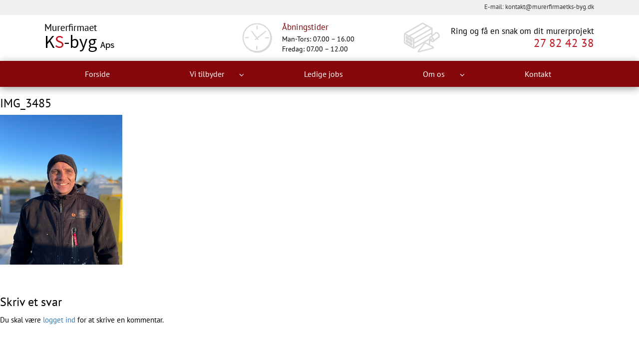

--- FILE ---
content_type: text/css
request_url: https://www.murerfirmaetks-byg.dk/wp-content/themes/ks/css/style.css
body_size: 6188
content:
@font-face {
  font-family: "PT Sans";
  font-style: normal;
  font-weight: 400;
  src: local("PT Sans"), local("PTSans-Regular"),
    url(https://fonts.gstatic.com/s/ptsans/v8/JX7MlXqjSJNjQvI4heMMGvY6323mHUZFJMgTvxaG2iE.woff2)
      format("woff2");
  unicode-range: U+0460-052F, U+20B4, U+2DE0-2DFF, U+A640-A69F;
}
@font-face {
  font-family: "PT Sans";
  font-style: normal;
  font-weight: 400;
  src: local("PT Sans"), local("PTSans-Regular"),
    url(https://fonts.gstatic.com/s/ptsans/v8/vtwNVMP8y9C17vLvIBNZI_Y6323mHUZFJMgTvxaG2iE.woff2)
      format("woff2");
  unicode-range: U+0400-045F, U+0490-0491, U+04B0-04B1, U+2116;
}
@font-face {
  font-family: "PT Sans";
  font-style: normal;
  font-weight: 400;
  src: local("PT Sans"), local("PTSans-Regular"),
    url(https://fonts.gstatic.com/s/ptsans/v8/9kaD4V2pNPMMeUVBHayd7vY6323mHUZFJMgTvxaG2iE.woff2)
      format("woff2");
  unicode-range: U+0100-024F, U+1E00-1EFF, U+20A0-20AB, U+20AD-20CF, U+2C60-2C7F,
    U+A720-A7FF;
}
@font-face {
  font-family: "PT Sans";
  font-style: normal;
  font-weight: 400;
  src: local("PT Sans"), local("PTSans-Regular"),
    url(https://fonts.gstatic.com/s/ptsans/v8/ATKpv8nLYAKUYexo8iqqrg.woff2)
      format("woff2");
  unicode-range: U+0000-00FF, U+0131, U+0152-0153, U+02C6, U+02DA, U+02DC,
    U+2000-206F, U+2074, U+20AC, U+2212, U+2215, U+E0FF, U+EFFD, U+F000;
}
@font-face {
  font-family: "PT Sans";
  font-style: normal;
  font-weight: 700;
  src: local("PT Sans Bold"), local("PTSans-Bold"),
    url(https://fonts.gstatic.com/s/ptsans/v8/kTYfCWJhlldPf5LnG4ZnHCEAvth_LlrfE80CYdSH47w.woff2)
      format("woff2");
  unicode-range: U+0460-052F, U+20B4, U+2DE0-2DFF, U+A640-A69F;
}
@font-face {
  font-family: "PT Sans";
  font-style: normal;
  font-weight: 700;
  src: local("PT Sans Bold"), local("PTSans-Bold"),
    url(https://fonts.gstatic.com/s/ptsans/v8/g46X4VH_KHOWAAa-HpnGPiEAvth_LlrfE80CYdSH47w.woff2)
      format("woff2");
  unicode-range: U+0400-045F, U+0490-0491, U+04B0-04B1, U+2116;
}
@font-face {
  font-family: "PT Sans";
  font-style: normal;
  font-weight: 700;
  src: local("PT Sans Bold"), local("PTSans-Bold"),
    url(https://fonts.gstatic.com/s/ptsans/v8/hpORcvLZtemlH8gI-1S-7iEAvth_LlrfE80CYdSH47w.woff2)
      format("woff2");
  unicode-range: U+0100-024F, U+1E00-1EFF, U+20A0-20AB, U+20AD-20CF, U+2C60-2C7F,
    U+A720-A7FF;
}
@font-face {
  font-family: "PT Sans";
  font-style: normal;
  font-weight: 700;
  src: local("PT Sans Bold"), local("PTSans-Bold"),
    url(https://fonts.gstatic.com/s/ptsans/v8/0XxGQsSc1g4rdRdjJKZrNPk_vArhqVIZ0nv9q090hN8.woff2)
      format("woff2");
  unicode-range: U+0000-00FF, U+0131, U+0152-0153, U+02C6, U+02DA, U+02DC,
    U+2000-206F, U+2074, U+20AC, U+2212, U+2215, U+E0FF, U+EFFD, U+F000;
}
@font-face {
  font-family: "PT Sans";
  font-style: italic;
  font-weight: 400;
  src: local("PT Sans Italic"), local("PTSans-Italic"),
    url(https://fonts.gstatic.com/s/ptsans/v8/GpWpM_6S4VQLPNAQ3iWvVRJtnKITppOI_IvcXXDNrsc.woff2)
      format("woff2");
  unicode-range: U+0460-052F, U+20B4, U+2DE0-2DFF, U+A640-A69F;
}
@font-face {
  font-family: "PT Sans";
  font-style: italic;
  font-weight: 400;
  src: local("PT Sans Italic"), local("PTSans-Italic"),
    url(https://fonts.gstatic.com/s/ptsans/v8/7dSh6BcuqDLzS2qAASIeuhJtnKITppOI_IvcXXDNrsc.woff2)
      format("woff2");
  unicode-range: U+0400-045F, U+0490-0491, U+04B0-04B1, U+2116;
}
@font-face {
  font-family: "PT Sans";
  font-style: italic;
  font-weight: 400;
  src: local("PT Sans Italic"), local("PTSans-Italic"),
    url(https://fonts.gstatic.com/s/ptsans/v8/DVKQJxMmC9WF_oplMzlQqRJtnKITppOI_IvcXXDNrsc.woff2)
      format("woff2");
  unicode-range: U+0100-024F, U+1E00-1EFF, U+20A0-20AB, U+20AD-20CF, U+2C60-2C7F,
    U+A720-A7FF;
}
@font-face {
  font-family: "PT Sans";
  font-style: italic;
  font-weight: 400;
  src: local("PT Sans Italic"), local("PTSans-Italic"),
    url(https://fonts.gstatic.com/s/ptsans/v8/PIPMHY90P7jtyjpXuZ2cLFtXRa8TVwTICgirnJhmVJw.woff2)
      format("woff2");
  unicode-range: U+0000-00FF, U+0131, U+0152-0153, U+02C6, U+02DA, U+02DC,
    U+2000-206F, U+2074, U+20AC, U+2212, U+2215, U+E0FF, U+EFFD, U+F000;
}
body {
  color: #000000;
  font-family: "PT Sans", sans-serif;
  font-size: 16px;
}
p {
  color: #000000;
  font-size: 15px;
  line-height: 25px;
}
h2 {
  color: #be1622;
  font-size: 24px;
}
header {
  padding-top: 0;
}
.top-header {
  height: 92px;
}
.logo {
  margin: 14px 0;
  display: block;
}
.logo:after {
  clear: both;
  content: "";
  display: table;
}
.logo img {
  display: block;
  height: auto;
  max-width: 100%;
  width: auto;
}
.header-right {
  text-align: right;
  margin: 15px 0 0;
}
.header-right:after {
  clear: both;
  content: "";
  display: table;
}
.header-right p {
  font-size: 17px;
  line-height: 24px;
  margin: 5px 0 0;
  float: right;
}
.header-right p a {
  color: #be1622;
  display: block;
  font-size: 23px;
  text-decoration: none;
}
.navbar.navbar-inverse {
  background: #85070a;
  border: none;
  border-radius: 0;
  margin: 0;
  box-shadow: 0px 3px 15px rgba(0, 0, 0, 0.4);
  z-index: 10;
}
.navbar-inverse .nav li a {
  color: #ffffff;
  line-height: 1;
  padding: 18px 80px;
}
.navbar-inverse .nav li:last-child a {
  /* padding-right: 81px;*/
}
.navbar-inverse .nav li.current-menu-item,
.navbar-inverse .nav > li:hover > a {
  background: #333333;
}
.slider .slider-wrap {
  /* box-shadow: 6px 6px 15px rgba(0, 0, 0, 0.29); */
  text-align: center;
}
.slider-wrap .img-responsive {
  display: inline-block;
}
body.home #content {
  padding: 0 0 50px;
}
#content {
  padding: 0 0 30px;
}
#content .primary {
  margin: 15px 0 0;
  padding: 1px 0 0;
}
#content .primary h1 {
  font-size: 22px;
  display: inline-block;
  margin: 15px 0px 17px;
  width: 100%;
}
#content .primary p {
  margin: 5px 0 10px;
  display: inline-block;
  width: 100%;
}
#content .primary h2 {
  margin: 15px 0px 5px;
  display: inline-block;
  width: 100%;
}
.page-inner .entry-content ul {
  margin: 5px 0 10px;
  padding: 0;
}
.page-inner .entry-content ul li {
  list-style: none;
  margin: 0 0 5px;
  padding: 0 0 0 15px;
  font-size: 15px;
  position: relative;
  line-height: 25px;
}
.page-inner .entry-content ul li:before {
  background: #000000;
  content: "";
  position: absolute;
  left: 0;
  top: 8px;
  height: 4px;
  width: 4px;
  border-radius: 50%;
}
#content .primary ul {
  margin: 15px 0 15px;
  padding: 0;
}
#content .primary ul li {
  list-style: none;
  margin: 0 0 5px;
  padding: 0 0 0 15px;
  font-size: 15px;
  position: relative;
  line-height: 25px;
}
#content .primary ul li:before {
  background: #000000;
  content: "";
  position: absolute;
  left: 0;
  top: 8px;
  height: 4px;
  width: 4px;
  border-radius: 50%;
}
.call-now-btn {
  background: #333333;
  color: #ffffff;
  font-size: 20px;
  text-decoration: none;
  margin: 10px 0 0;
  padding: 8px 14px 8px;
  border-radius: 7px;
  line-height: 1;
  display: inline-block;
}
.call-now-btn:hover {
  text-decoration: none;
  color: #ffffff;
  background: #be1622;
}
.call-now-btn span {
  font-size: 17px;
  margin: 4px 25px 0 0;
  vertical-align: top;
  display: inline-block;
}
.sidebar {
  margin: 15px 0 0;
  padding: 1px 0 0;
}
.sidebar .widget .contact-form {
  padding: 1px 0 0;
}
.sidebar h2 {
  font-size: 24px;
  margin: 0 0 10px;
}
.sidebar .contact-form p {
  margin: 15px 0 10px;
  display: inline-block;
  width: 100%;
  padding: 0;
}
.sidebar form {
  margin: 15px 0 0;
}
.sidebar .form-control {
  color: #999999;
  font-size: 13px;
  background: #e6e6e6;
  border: 1px solid #808080;
  border-radius: 0;
  box-shadow: none;
}
.sidebar .form-control::-webkit-input-placeholder {
  color: #999999;
  opacity: 1;
}
.sidebar .form-control::-moz-placeholder {
  color: #999999;
  opacity: 1;
}
.sidebar .form-control:focus {
  border: 1px solid #be1622;
}
input.form-control {
  height: 29px;
}
textarea.form-control {
  height: 99px;
}
.sidebar .control-label {
  color: #000000;
  font-size: 15px;
  font-weight: normal;
}
.sidebar .send-btn {
  color: #ffffff;
  font-size: 15px;
  background: #be1622;
  border-radius: 6px;
  height: 28px;
  width: 114px;
  border: none;
  text-transform: capitalize;
}
.sidebar .send-btn:hover {
  background: #333333;
}
.sidebar p.partner {
  font-size: 18px;
  padding-top: 57px;
  padding-left: 21px;
}
.partner-box {
  margin-top: 10px;
}
.partner-box:after {
  clear: both;
  content: "";
  display: table;
}
.partner-box p {
  font-size: 17px;
  padding-left: 0px;
  padding-top: 38px;
  width: 52%;
  line-height: 22px;
  float: left;
}
.site-footer {
  background: #333333;
  border-top: 4px solid #be1622;
  padding: 10px 0;
}
.site-footer .widget {
  margin-bottom: 30px;
}
.site-footer .widget .widget-title {
  color: #ffffff;
  font-size: 22px;
  font-weight: normal;
}
.site-footer .widget .textwidget p {
  color: #ffffff;
  font-size: 15px;
  line-height: 25px;
  margin: 0px 0 0;
}

.site-footer .widget .textwidget p.mail,
.site-footer .widget .textwidget p.telefon {
  margin-top: 10px;
}
.site-footer .widget .textwidget p.telefon {
  line-height: 30px;
}

.site-footer .widget .textwidget p a {
  color: #ffffff;
  text-decoration: none;
}
.site-footer .widget .textwidget p a:hover {
  color: #be1622;
}
.site-footer .widget .textwidget p.telefon a {
  font-size: 36px;
}
.site-footer .footer-map {
  /* margin: 25px 0 0; */
}

.footer-bottom {
  background: #1a1a1a;
}
.footer-bottom p {
  color: #ffffff;
  font-size: 13px;
  line-height: 1;
  margin: 0;
  padding: 15px 0;
  text-align: right;
}
.footer-bottom p a {
  color: #ffffff;
}
.footer-bottom p a:hover {
  color: #be1622;
}
.talk-icon {
  float: left;
  margin-left: 60px;
}
.partner-icon {
  width: 47%;
  float: right;
}
.contact-area {
  margin-top: 10px;
}
.contact-address h3 {
  font-size: 22px;
  color: #000000;
  font-weight: 400;
  margin: 20px 0;
}
.contact-address p {
  font-size: 15px;
  line-height: 26px;
  padding-bottom: 30px;
}
.contact-address p a {
  color: #be1622;
}
.tel-no {
  color: #be1622;
  font-size: 25px;
}
.txt-field {
  background: #e6e6e6;
  border: 1px solid #808080;
  height: 27px;
  color: #999999;
  font-size: 13px;
  border-radius: 0px;
  margin-bottom: 8px;
}
.contact-form h3 {
  font-size: 18px;
  color: #be1622;
  margin: 20px 0 15px;
  font-weight: 400;
}
.contact-form p {
  font-size: 15px;
  margin: 0 0 15px;
}
.contact-form label {
  color: #be1622;
  font-size: 15px;
  font-weight: 400;
  padding-bottom: 4px;
}
.txt-area {
  background: #e6e6e6;
  border: 1px solid #808080;
  height: 97px;
  color: #999999;
  font-size: 13px;
  border-radius: 0px;
  margin-bottom: 12px;
}
.btn-send {
  background: #be1622;
  text-align: center;
  font-size: 17px;
  border-radius: 12px;
  color: #ffffff;
  line-height: 20px;
  padding: 4px 35px;
  font-weight: 400;
}
.btn-send:hover,
.btn-send:focus {
  color: #ffffff;
}
.inner-pages {
  margin-top: 17px;
  padding-bottom: 67px;
}
.page-inner .entry-header {
  margin: 5px 0 10px 0px;
  padding: 1px 0 0;
}
.page-inner h3 {
  font-size: 22px;
  color: #000000;
  font-weight: 400;
  padding-bottom: 0;
}
.page-inner p {
  font-size: 15px;
  padding-bottom: 20px;
}
.page-template-page-gallery .side-bar {
  margin-top: 10px;
}
.side-bar {
  margin-top: 67px;
  float: right;
}
.about-img {
}
.about-img figcaption {
  font-size: 15px;
  padding-top: 16px;
  text-align: right;
}
.about-img img {
  width: 100%;
  border: 1px solid #be1623;
  box-shadow: 6px 6px 20px rgba(0, 0, 0, 0.35);
  height: auto;
}
.btn-call {
  font-size: 17px;
  margin-top: 40px;
  border-radius: 10px;
  background: #333333;
  color: #ffffff;
  padding: 2px 20px;
  float: right;
  transition: 1s ease;
  text-decoration: none;
}
.btn-call span:last-child {
  font-size: 25px;
  padding-left: 20px;
}
.btn-call span:first-child {
  top: -3px;
  position: relative;
}
.btn-call:hover,
.btn-call:focus {
  color: #ffffff;
  background: #84070a;
  text-decoration: none;
}
.example {
  margin: 0px;
  padding: 0px;
}
.example h4 {
  font-size: 19px;
  color: #be1622;
  font-variant: 400;
  margin-bottom: 10px;
}
.example li {
  font-size: 15px;
  line-height: 26px;
  margin-left: 15px;
}
.reference {
  margin-top: 17px;
  padding-bottom: 50px;
}
.reference h3 {
  font-size: 22px;
  margin: 20px 0 35px;
}
.reference-inner {
  padding: 18px 0px;
  border-bottom: 1px solid #cecece;
}
h3 + .reference-inner {
  border-top: 1px solid #cecece;
}
.reference-lft h4 {
  font-size: 19px;
  color: #be1622;
  font-weight: 400;
  padding-top: 10px;
}
.reference-lft p {
  font-size: 15px;
  margin-bottom: 7px;
}
.reference-rgt {
  text-align: right;
}
.reference-rgt a {
  display: block;
  text-align: right;
}
.reference-rgt a img {
  display: inline;
}
div.pp_default .pp_top,
div.pp_default .pp_top .pp_middle,
div.pp_default .pp_top .pp_left,
div.pp_default .pp_top .pp_right,
div.pp_default .pp_bottom,
div.pp_default .pp_bottom .pp_left,
div.pp_default .pp_bottom .pp_middle,
div.pp_default .pp_bottom .pp_right {
  height: 13px;
}
div.pp_default .pp_top .pp_left {
  background: url(../images/prettyPhoto/default/sprite.png) -78px -93px
    no-repeat;
}
div.pp_default .pp_top .pp_middle {
  background: url(../images/prettyPhoto/default/sprite_x.png) top left repeat-x;
}
div.pp_default .pp_top .pp_right {
  background: url(../images/prettyPhoto/default/sprite.png) -112px -93px
    no-repeat;
}
div.pp_default .pp_content .ppt {
  color: #f8f8f8;
}
div.pp_default .pp_content_container .pp_left {
  background: url(../images/prettyPhoto/default/sprite_y.png) -7px 0 repeat-y;
  padding-left: 13px;
}
div.pp_default .pp_content_container .pp_right {
  background: url(../images/prettyPhoto/default/sprite_y.png) top right repeat-y;
  padding-right: 13px;
}
div.pp_default .pp_next:hover {
  background: url(../images/prettyPhoto/default/sprite_next.png) center right
    no-repeat;
  cursor: pointer;
}
div.pp_default .pp_previous:hover {
  background: url(../images/prettyPhoto/default/sprite_prev.png) center left
    no-repeat;
  cursor: pointer;
}
div.pp_default .pp_expand {
  background: url(../images/prettyPhoto/default/sprite.png) 0 -29px no-repeat;
  cursor: pointer;
  width: 28px;
  height: 28px;
}
div.pp_default .pp_expand:hover {
  background: url(../images/prettyPhoto/default/sprite.png) 0 -56px no-repeat;
  cursor: pointer;
}
div.pp_default .pp_contract {
  background: url(../images/prettyPhoto/default/sprite.png) 0 -84px no-repeat;
  cursor: pointer;
  width: 28px;
  height: 28px;
}
div.pp_default .pp_contract:hover {
  background: url(../images/prettyPhoto/default/sprite.png) 0 -113px no-repeat;
  cursor: pointer;
}
div.pp_default .pp_close {
  width: 30px;
  height: 30px;
  background: url(../images/prettyPhoto/default/sprite.png) 2px 1px no-repeat;
  cursor: pointer;
}
div.pp_default .pp_gallery ul li a {
  background: url(../images/prettyPhoto/default/default_thumb.png) center center
    #f8f8f8;
  border: 1px solid #aaa;
}
div.pp_default .pp_social {
  margin-top: 7px;
}
div.pp_default .pp_gallery a.pp_arrow_previous,
div.pp_default .pp_gallery a.pp_arrow_next {
  position: static;
  left: auto;
}
div.pp_default .pp_nav .pp_play,
div.pp_default .pp_nav .pp_pause {
  background: url(../images/prettyPhoto/default/sprite.png) -51px 1px no-repeat;
  height: 30px;
  width: 30px;
}
div.pp_default .pp_nav .pp_pause {
  background-position: -51px -29px;
}
div.pp_default a.pp_arrow_previous,
div.pp_default a.pp_arrow_next {
  background: url(../images/prettyPhoto/default/sprite.png) -31px -3px no-repeat;
  height: 20px;
  width: 20px;
  margin: 4px 0 0;
}
div.pp_default a.pp_arrow_next {
  left: 52px;
  background-position: -82px -3px;
}
div.pp_default .pp_content_container .pp_details {
  margin-top: 5px;
}
div.pp_default .pp_nav {
  clear: none;
  height: 30px;
  width: 110px;
  position: relative;
}
div.pp_default .pp_nav .currentTextHolder {
  font-family: Georgia;
  font-style: italic;
  color: #999;
  font-size: 11px;
  left: 75px;
  line-height: 25px;
  position: absolute;
  top: 2px;
  margin: 0;
  padding: 0 0 0 10px;
}
div.pp_default .pp_close:hover,
div.pp_default .pp_nav .pp_play:hover,
div.pp_default .pp_nav .pp_pause:hover,
div.pp_default .pp_arrow_next:hover,
div.pp_default .pp_arrow_previous:hover {
  opacity: 0.7;
}
div.pp_default .pp_description {
  font-size: 11px;
  font-weight: 700;
  line-height: 14px;
  margin: 5px 50px 5px 0;
}
div.pp_default .pp_bottom .pp_left {
  background: url(../images/prettyPhoto/default/sprite.png) -78px -127px
    no-repeat;
}
div.pp_default .pp_bottom .pp_middle {
  background: url(../images/prettyPhoto/default/sprite_x.png) bottom left
    repeat-x;
}
div.pp_default .pp_bottom .pp_right {
  background: url(../images/prettyPhoto/default/sprite.png) -112px -127px
    no-repeat;
}
div.pp_default .pp_loaderIcon {
  background: url(../images/prettyPhoto/default/loader.gif) center center
    no-repeat;
}
div.light_rounded .pp_top .pp_left {
  background: url(../images/prettyPhoto/light_rounded/sprite.png) -88px -53px
    no-repeat;
}
div.light_rounded .pp_top .pp_right {
  background: url(../images/prettyPhoto/light_rounded/sprite.png) -110px -53px
    no-repeat;
}
div.light_rounded .pp_next:hover {
  background: url(../images/prettyPhoto/light_rounded/btnNext.png) center right
    no-repeat;
  cursor: pointer;
}
div.light_rounded .pp_previous:hover {
  background: url(../images/prettyPhoto/light_rounded/btnPrevious.png) center
    left no-repeat;
  cursor: pointer;
}
div.light_rounded .pp_expand {
  background: url(../images/prettyPhoto/light_rounded/sprite.png) -31px -26px
    no-repeat;
  cursor: pointer;
}
div.light_rounded .pp_expand:hover {
  background: url(../images/prettyPhoto/light_rounded/sprite.png) -31px -47px
    no-repeat;
  cursor: pointer;
}
div.light_rounded .pp_contract {
  background: url(../images/prettyPhoto/light_rounded/sprite.png) 0 -26px no-repeat;
  cursor: pointer;
}
div.light_rounded .pp_contract:hover {
  background: url(../images/prettyPhoto/light_rounded/sprite.png) 0 -47px no-repeat;
  cursor: pointer;
}
div.light_rounded .pp_close {
  width: 75px;
  height: 22px;
  background: url(../images/prettyPhoto/light_rounded/sprite.png) -1px -1px
    no-repeat;
  cursor: pointer;
}
div.light_rounded .pp_nav .pp_play {
  background: url(../images/prettyPhoto/light_rounded/sprite.png) -1px -100px
    no-repeat;
  height: 15px;
  width: 14px;
}
div.light_rounded .pp_nav .pp_pause {
  background: url(../images/prettyPhoto/light_rounded/sprite.png) -24px -100px
    no-repeat;
  height: 15px;
  width: 14px;
}
div.light_rounded .pp_arrow_previous {
  background: url(../images/prettyPhoto/light_rounded/sprite.png) 0 -71px no-repeat;
}
div.light_rounded .pp_arrow_next {
  background: url(../images/prettyPhoto/light_rounded/sprite.png) -22px -71px
    no-repeat;
}
div.light_rounded .pp_bottom .pp_left {
  background: url(../images/prettyPhoto/light_rounded/sprite.png) -88px -80px
    no-repeat;
}
div.light_rounded .pp_bottom .pp_right {
  background: url(../images/prettyPhoto/light_rounded/sprite.png) -110px -80px
    no-repeat;
}
div.dark_rounded .pp_top .pp_left {
  background: url(../images/prettyPhoto/dark_rounded/sprite.png) -88px -53px
    no-repeat;
}
div.dark_rounded .pp_top .pp_right {
  background: url(../images/prettyPhoto/dark_rounded/sprite.png) -110px -53px
    no-repeat;
}
div.dark_rounded .pp_content_container .pp_left {
  background: url(../images/prettyPhoto/dark_rounded/contentPattern.png) top
    left repeat-y;
}
div.dark_rounded .pp_content_container .pp_right {
  background: url(../images/prettyPhoto/dark_rounded/contentPattern.png) top
    right repeat-y;
}
div.dark_rounded .pp_next:hover {
  background: url(../images/prettyPhoto/dark_rounded/btnNext.png) center right
    no-repeat;
  cursor: pointer;
}
div.dark_rounded .pp_previous:hover {
  background: url(../images/prettyPhoto/dark_rounded/btnPrevious.png) center
    left no-repeat;
  cursor: pointer;
}
div.dark_rounded .pp_expand {
  background: url(../images/prettyPhoto/dark_rounded/sprite.png) -31px -26px
    no-repeat;
  cursor: pointer;
}
div.dark_rounded .pp_expand:hover {
  background: url(../images/prettyPhoto/dark_rounded/sprite.png) -31px -47px
    no-repeat;
  cursor: pointer;
}
div.dark_rounded .pp_contract {
  background: url(../images/prettyPhoto/dark_rounded/sprite.png) 0 -26px no-repeat;
  cursor: pointer;
}
div.dark_rounded .pp_contract:hover {
  background: url(../images/prettyPhoto/dark_rounded/sprite.png) 0 -47px no-repeat;
  cursor: pointer;
}
div.dark_rounded .pp_close {
  width: 75px;
  height: 22px;
  background: url(../images/prettyPhoto/dark_rounded/sprite.png) -1px -1px
    no-repeat;
  cursor: pointer;
}
div.dark_rounded .pp_description {
  margin-right: 85px;
  color: #fff;
}
div.dark_rounded .pp_nav .pp_play {
  background: url(../images/prettyPhoto/dark_rounded/sprite.png) -1px -100px
    no-repeat;
  height: 15px;
  width: 14px;
}
div.dark_rounded .pp_nav .pp_pause {
  background: url(../images/prettyPhoto/dark_rounded/sprite.png) -24px -100px
    no-repeat;
  height: 15px;
  width: 14px;
}
div.dark_rounded .pp_arrow_previous {
  background: url(../images/prettyPhoto/dark_rounded/sprite.png) 0 -71px no-repeat;
}
div.dark_rounded .pp_arrow_next {
  background: url(../images/prettyPhoto/dark_rounded/sprite.png) -22px -71px
    no-repeat;
}
div.dark_rounded .pp_bottom .pp_left {
  background: url(../images/prettyPhoto/dark_rounded/sprite.png) -88px -80px
    no-repeat;
}
div.dark_rounded .pp_bottom .pp_right {
  background: url(../images/prettyPhoto/dark_rounded/sprite.png) -110px -80px
    no-repeat;
}
div.dark_rounded .pp_loaderIcon {
  background: url(../images/prettyPhoto/dark_rounded/loader.gif) center center
    no-repeat;
}
div.dark_square .pp_left,
div.dark_square .pp_middle,
div.dark_square .pp_right,
div.dark_square .pp_content {
  background: #000;
}
div.dark_square .pp_description {
  color: #fff;
  margin: 0 85px 0 0;
}
div.dark_square .pp_loaderIcon {
  background: url(../images/prettyPhoto/dark_square/loader.gif) center center
    no-repeat;
}
div.dark_square .pp_expand {
  background: url(../images/prettyPhoto/dark_square/sprite.png) -31px -26px
    no-repeat;
  cursor: pointer;
}
div.dark_square .pp_expand:hover {
  background: url(../images/prettyPhoto/dark_square/sprite.png) -31px -47px
    no-repeat;
  cursor: pointer;
}
div.dark_square .pp_contract {
  background: url(../images/prettyPhoto/dark_square/sprite.png) 0 -26px no-repeat;
  cursor: pointer;
}
div.dark_square .pp_contract:hover {
  background: url(../images/prettyPhoto/dark_square/sprite.png) 0 -47px no-repeat;
  cursor: pointer;
}
div.dark_square .pp_close {
  width: 75px;
  height: 22px;
  background: url(../images/prettyPhoto/dark_square/sprite.png) -1px -1px
    no-repeat;
  cursor: pointer;
}
div.dark_square .pp_nav {
  clear: none;
}
div.dark_square .pp_nav .pp_play {
  background: url(../images/prettyPhoto/dark_square/sprite.png) -1px -100px
    no-repeat;
  height: 15px;
  width: 14px;
}
div.dark_square .pp_nav .pp_pause {
  background: url(../images/prettyPhoto/dark_square/sprite.png) -24px -100px
    no-repeat;
  height: 15px;
  width: 14px;
}
div.dark_square .pp_arrow_previous {
  background: url(../images/prettyPhoto/dark_square/sprite.png) 0 -71px no-repeat;
}
div.dark_square .pp_arrow_next {
  background: url(../images/prettyPhoto/dark_square/sprite.png) -22px -71px
    no-repeat;
}
div.dark_square .pp_next:hover {
  background: url(../images/prettyPhoto/dark_square/btnNext.png) center right
    no-repeat;
  cursor: pointer;
}
div.dark_square .pp_previous:hover {
  background: url(../images/prettyPhoto/dark_square/btnPrevious.png) center left
    no-repeat;
  cursor: pointer;
}
div.light_square .pp_expand {
  background: url(../images/prettyPhoto/light_square/sprite.png) -31px -26px
    no-repeat;
  cursor: pointer;
}
div.light_square .pp_expand:hover {
  background: url(../images/prettyPhoto/light_square/sprite.png) -31px -47px
    no-repeat;
  cursor: pointer;
}
div.light_square .pp_contract {
  background: url(../images/prettyPhoto/light_square/sprite.png) 0 -26px no-repeat;
  cursor: pointer;
}
div.light_square .pp_contract:hover {
  background: url(../images/prettyPhoto/light_square/sprite.png) 0 -47px no-repeat;
  cursor: pointer;
}
div.light_square .pp_close {
  width: 75px;
  height: 22px;
  background: url(../images/prettyPhoto/light_square/sprite.png) -1px -1px
    no-repeat;
  cursor: pointer;
}
div.light_square .pp_nav .pp_play {
  background: url(../images/prettyPhoto/light_square/sprite.png) -1px -100px
    no-repeat;
  height: 15px;
  width: 14px;
}
div.light_square .pp_nav .pp_pause {
  background: url(../images/prettyPhoto/light_square/sprite.png) -24px -100px
    no-repeat;
  height: 15px;
  width: 14px;
}
div.light_square .pp_arrow_previous {
  background: url(../images/prettyPhoto/light_square/sprite.png) 0 -71px no-repeat;
}
div.light_square .pp_arrow_next {
  background: url(../images/prettyPhoto/light_square/sprite.png) -22px -71px
    no-repeat;
}
div.light_square .pp_next:hover {
  background: url(../images/prettyPhoto/light_square/btnNext.png) center right
    no-repeat;
  cursor: pointer;
}
div.light_square .pp_previous:hover {
  background: url(../images/prettyPhoto/light_square/btnPrevious.png) center
    left no-repeat;
  cursor: pointer;
}
div.facebook .pp_top .pp_left {
  background: url(../images/prettyPhoto/facebook/sprite.png) -88px -53px
    no-repeat;
}
div.facebook .pp_top .pp_middle {
  background: url(../images/prettyPhoto/facebook/contentPatternTop.png) top left
    repeat-x;
}
div.facebook .pp_top .pp_right {
  background: url(../images/prettyPhoto/facebook/sprite.png) -110px -53px
    no-repeat;
}
div.facebook .pp_content_container .pp_left {
  background: url(../images/prettyPhoto/facebook/contentPatternLeft.png) top
    left repeat-y;
}
div.facebook .pp_content_container .pp_right {
  background: url(../images/prettyPhoto/facebook/contentPatternRight.png) top
    right repeat-y;
}
div.facebook .pp_expand {
  background: url(../images/prettyPhoto/facebook/sprite.png) -31px -26px
    no-repeat;
  cursor: pointer;
}
div.facebook .pp_expand:hover {
  background: url(../images/prettyPhoto/facebook/sprite.png) -31px -47px
    no-repeat;
  cursor: pointer;
}
div.facebook .pp_contract {
  background: url(../images/prettyPhoto/facebook/sprite.png) 0 -26px no-repeat;
  cursor: pointer;
}
div.facebook .pp_contract:hover {
  background: url(../images/prettyPhoto/facebook/sprite.png) 0 -47px no-repeat;
  cursor: pointer;
}
div.facebook .pp_close {
  width: 22px;
  height: 22px;
  background: url(../images/prettyPhoto/facebook/sprite.png) -1px -1px no-repeat;
  cursor: pointer;
}
div.facebook .pp_description {
  margin: 0 37px 0 0;
}
div.facebook .pp_loaderIcon {
  background: url(../images/prettyPhoto/facebook/loader.gif) center center
    no-repeat;
}
div.facebook .pp_arrow_previous {
  background: url(../images/prettyPhoto/facebook/sprite.png) 0 -71px no-repeat;
  height: 22px;
  margin-top: 0;
  width: 22px;
}
div.facebook .pp_arrow_previous.disabled {
  background-position: 0 -96px;
  cursor: default;
}
div.facebook .pp_arrow_next {
  background: url(../images/prettyPhoto/facebook/sprite.png) -32px -71px
    no-repeat;
  height: 22px;
  margin-top: 0;
  width: 22px;
}
div.facebook .pp_arrow_next.disabled {
  background-position: -32px -96px;
  cursor: default;
}
div.facebook .pp_nav {
  margin-top: 0;
}
div.facebook .pp_nav p {
  font-size: 15px;
  padding: 0 3px 0 4px;
}
div.facebook .pp_nav .pp_play {
  background: url(../images/prettyPhoto/facebook/sprite.png) -1px -123px
    no-repeat;
  height: 22px;
  width: 22px;
}
div.facebook .pp_nav .pp_pause {
  background: url(../images/prettyPhoto/facebook/sprite.png) -32px -123px
    no-repeat;
  height: 22px;
  width: 22px;
}
div.facebook .pp_next:hover {
  background: url(../images/prettyPhoto/facebook/btnNext.png) center right
    no-repeat;
  cursor: pointer;
}
div.facebook .pp_previous:hover {
  background: url(../images/prettyPhoto/facebook/btnPrevious.png) center left
    no-repeat;
  cursor: pointer;
}
div.facebook .pp_bottom .pp_left {
  background: url(../images/prettyPhoto/facebook/sprite.png) -88px -80px
    no-repeat;
}
div.facebook .pp_bottom .pp_middle {
  background: url(../images/prettyPhoto/facebook/contentPatternBottom.png) top
    left repeat-x;
}
div.facebook .pp_bottom .pp_right {
  background: url(../images/prettyPhoto/facebook/sprite.png) -110px -80px
    no-repeat;
}
div.pp_pic_holder a:focus {
  outline: none;
}
div.pp_overlay {
  background: #000;
  display: none;
  left: 0;
  position: absolute;
  top: 0;
  width: 100%;
  z-index: 9500;
}
div.pp_pic_holder {
  display: none;
  position: absolute;
  width: 100px;
  z-index: 10000;
}
.pp_content {
  height: 40px;
  min-width: 40px;
}
* html .pp_content {
  width: 40px;
}
.pp_content_container {
  position: relative;
  text-align: left;
  width: 100%;
}
.pp_content_container .pp_left {
  padding-left: 20px;
}
.pp_content_container .pp_right {
  padding-right: 20px;
}
.pp_content_container .pp_details {
  float: left;
  margin: 10px 0 2px;
}
.pp_description {
  display: none;
  margin: 0;
}
.pp_social {
  float: left;
  margin: 0;
}
.pp_social .facebook {
  float: left;
  margin-left: 5px;
  width: 55px;
  overflow: hidden;
}
.pp_social .twitter {
  float: left;
}
.pp_nav {
  clear: right;
  float: left;
  margin: 3px 10px 0 0;
}
.pp_nav p {
  float: left;
  white-space: nowrap;
  margin: 2px 4px;
}
.pp_nav .pp_play,
.pp_nav .pp_pause {
  float: left;
  margin-right: 4px;
  text-indent: -10000px;
}
a.pp_arrow_previous,
a.pp_arrow_next {
  display: block;
  float: left;
  height: 15px;
  margin-top: 3px;
  overflow: hidden;
  text-indent: -10000px;
  width: 14px;
}
.pp_hoverContainer {
  position: absolute;
  top: 0;
  width: 100%;
  z-index: 2000;
}
.pp_gallery {
  display: none;
  left: 50%;
  margin-top: -50px;
  position: absolute;
  z-index: 10000;
}
.pp_gallery div {
  float: left;
  overflow: hidden;
  position: relative;
}
.pp_gallery ul {
  float: left;
  height: 35px;
  position: relative;
  white-space: nowrap;
  margin: 0 0 0 5px;
  padding: 0;
}
.pp_gallery ul a {
  border: 1px rgba(0, 0, 0, 0.5) solid;
  display: block;
  float: left;
  height: 33px;
  overflow: hidden;
}
.pp_gallery ul a img {
  border: 0;
}
.pp_gallery li {
  display: block;
  float: left;
  margin: 0 5px 0 0;
  padding: 0;
}
.pp_gallery li.default a {
  background: url(../images/prettyPhoto/facebook/default_thumbnail.gif) 0 0
    no-repeat;
  display: block;
  height: 33px;
  width: 50px;
}
.pp_gallery .pp_arrow_previous,
.pp_gallery .pp_arrow_next {
  margin-top: 7px !important;
}
a.pp_next {
  background: url(../images/prettyPhoto/light_rounded/btnNext.png) 10000px
    10000px no-repeat;
  display: block;
  float: right;
  height: 100%;
  text-indent: -10000px;
  width: 49%;
}
a.pp_previous {
  background: url(../images/prettyPhoto/light_rounded/btnNext.png) 10000px
    10000px no-repeat;
  display: block;
  float: left;
  height: 100%;
  text-indent: -10000px;
  width: 49%;
}
a.pp_expand,
a.pp_contract {
  cursor: pointer;
  display: none;
  height: 20px;
  position: absolute;
  right: 30px;
  text-indent: -10000px;
  top: 10px;
  width: 20px;
  z-index: 20000;
}
a.pp_close {
  position: absolute;
  right: 0;
  top: 0;
  display: block;
  line-height: 22px;
  text-indent: -10000px;
}
.pp_loaderIcon {
  display: block;
  height: 24px;
  left: 50%;
  position: absolute;
  top: 50%;
  width: 24px;
  margin: -12px 0 0 -12px;
}
#pp_full_res {
  line-height: 1 !important;
}
#pp_full_res .pp_inline {
  text-align: left;
}
#pp_full_res .pp_inline p {
  margin: 0 0 15px;
}
div.ppt {
  color: #fff;
  display: none;
  font-size: 17px;
  z-index: 9999;
  margin: 0 0 5px 15px;
}
div.pp_default .pp_content,
div.light_rounded .pp_content {
  background-color: #fff;
}
div.pp_default #pp_full_res .pp_inline,
div.light_rounded .pp_content .ppt,
div.light_rounded #pp_full_res .pp_inline,
div.light_square .pp_content .ppt,
div.light_square #pp_full_res .pp_inline,
div.facebook .pp_content .ppt,
div.facebook #pp_full_res .pp_inline {
  color: #000;
}
div.pp_default .pp_gallery ul li a:hover,
div.pp_default .pp_gallery ul li.selected a,
.pp_gallery ul a:hover,
.pp_gallery li.selected a {
  border-color: #fff;
}
div.pp_default .pp_details,
div.light_rounded .pp_details,
div.dark_rounded .pp_details,
div.dark_square .pp_details,
div.light_square .pp_details,
div.facebook .pp_details {
  position: relative;
}
div.light_rounded .pp_top .pp_middle,
div.light_rounded .pp_content_container .pp_left,
div.light_rounded .pp_content_container .pp_right,
div.light_rounded .pp_bottom .pp_middle,
div.light_square .pp_left,
div.light_square .pp_middle,
div.light_square .pp_right,
div.light_square .pp_content,
div.facebook .pp_content {
  background: #fff;
}
div.light_rounded .pp_description,
div.light_square .pp_description {
  margin-right: 85px;
}
div.light_rounded .pp_gallery a.pp_arrow_previous,
div.light_rounded .pp_gallery a.pp_arrow_next,
div.dark_rounded .pp_gallery a.pp_arrow_previous,
div.dark_rounded .pp_gallery a.pp_arrow_next,
div.dark_square .pp_gallery a.pp_arrow_previous,
div.dark_square .pp_gallery a.pp_arrow_next,
div.light_square .pp_gallery a.pp_arrow_previous,
div.light_square .pp_gallery a.pp_arrow_next {
  margin-top: 12px !important;
}
div.light_rounded .pp_arrow_previous.disabled,
div.dark_rounded .pp_arrow_previous.disabled,
div.dark_square .pp_arrow_previous.disabled,
div.light_square .pp_arrow_previous.disabled {
  background-position: 0 -87px;
  cursor: default;
}
div.light_rounded .pp_arrow_next.disabled,
div.dark_rounded .pp_arrow_next.disabled,
div.dark_square .pp_arrow_next.disabled,
div.light_square .pp_arrow_next.disabled {
  background-position: -22px -87px;
  cursor: default;
}
div.light_rounded .pp_loaderIcon,
div.light_square .pp_loaderIcon {
  background: url(../images/prettyPhoto/light_rounded/loader.gif) center center
    no-repeat;
}
div.dark_rounded .pp_top .pp_middle,
div.dark_rounded .pp_content,
div.dark_rounded .pp_bottom .pp_middle {
  background: url(../images/prettyPhoto/dark_rounded/contentPattern.png) top
    left repeat;
}
div.dark_rounded .currentTextHolder,
div.dark_square .currentTextHolder {
  color: #c4c4c4;
}
div.dark_rounded #pp_full_res .pp_inline,
div.dark_square #pp_full_res .pp_inline {
  color: #fff;
}
.pp_top,
.pp_bottom {
  height: 20px;
  position: relative;
}
* html .pp_top,
* html .pp_bottom {
  padding: 0 20px;
}
.pp_top .pp_left,
.pp_bottom .pp_left {
  height: 20px;
  left: 0;
  position: absolute;
  width: 20px;
}
.pp_top .pp_middle,
.pp_bottom .pp_middle {
  height: 20px;
  left: 20px;
  position: absolute;
  right: 20px;
}
* html .pp_top .pp_middle,
* html .pp_bottom .pp_middle {
  left: 0;
  position: static;
}
.pp_top .pp_right,
.pp_bottom .pp_right {
  height: 20px;
  left: auto;
  position: absolute;
  right: 0;
  top: 0;
  width: 20px;
}
.pp_fade,
.pp_gallery li.default a img {
  display: none;
}
@media screen and (min-width: 0\0) {
  .navbar-inverse .nav li a {
    padding: 18px 80px;
  }
  /*
  .navbar-inverse .nav li:last-child a {
    padding-right: 81.6px;
  }*/
}
@media (min-width: 992px) {
  #content .primary {
    padding-right: 55px;
  }
}

@media (min-width: 1160px) {
  .container {
    width: 1130px;
  }
}

@media (max-width: 1199px) {
  /*
.navbar-inverse .nav li a {
    padding: 18px 65px;
}
.navbar-inverse .nav li:last-child a {
    padding-right: 65px;
}
*/
}
@media (max-width: 1159px) {
  .navbar-inverse .nav li a {
    padding: 18px 66px;
  }
  .navbar-inverse .nav li:last-child a {
    padding-right: 61px;
  }
}
@media screen and (max-width: 1159px) and (min-width: 0\0) {
  .navbar-inverse .nav li a {
    padding: 18px 64px;
  }
  .navbar-inverse .nav li:last-child a {
    padding-right: 64px;
  }
}
@media screen and (max-width: 1159px) and (-webkit-min-device-pixel-ratio: 0) {
  .navbar-inverse .nav li a {
    padding: 18px 65px;
  }
  .navbar-inverse .nav li:last-child a {
    padding-right: 65px;
  }
}
@media (max-width: 991px) {
  .navbar-inverse .nav li a {
    padding: 18px 40px;
  }
  .partner-box p {
    font-size: 13px;
  }
  .btn-call span:last-child {
    font-size: 22px;
    padding-left: 20px;
  }
}

@media (max-width: 767px) {
  .navbar-nav {
    margin-top: 0;
    margin-bottom: 0;
  }
  .top-header .logo {
    margin: 0;
    padding: 0 0px 0 0;
    display: block;
    text-align: center;
  }
  .top-header .logo img {
    display: inline-block;
  }
  /*
  .top-header .row {
    display: table;
    width: 100%;
    margin: 0;
  }

  .top-header .row > div {
    float: none;
    padding: 0;
    display: table-cell;
    vertical-align: middle;
  }
  .header-right {
    text-align: left;
    float: right;
  }
  */
  .navbar-inverse .navbar-toggle {
    border-color: #bb1f24;
  }
  .navbar-inverse .navbar-toggle:focus,
  .navbar-inverse .navbar-toggle:hover {
    background-color: #bb1f24;
  }
  .navbar-inverse .navbar-collapse,
  .navbar-inverse .navbar-form {
    border-color: #cd2525;
  }
  .partner-box p {
    font-size: 18px;
  }
  .header-right {
    background: rgb(255, 255, 255);
    margin: 0px;
    padding: 0px;
  }
  .talk-icon {
    float: left;
    margin: 15px 0 0;
    width: 45px;
  }
  .talk-icon img {
    max-width: 100%;
  }
  .top-header {
    height: auto;
    padding: 15px 0;
  }
  .header-right p {
    font-size: 14px;
    line-height: 18px;
    margin: 5px 0 0;
    float: right;
    width: calc(100% - 45px);
    padding: 0 0 0 10px;
  }
  .header-right p a {
    font-size: 20px;
    margin: 6px 0 4px;
  }
  .side-bar {
    float: left;
    margin-top: 30px;
  }
  .btn-call {
    float: left;
  }
  .about-img figcaption {
    text-align: center;
  }
  .btn-call {
    float: none;
    margin: 30px auto 0;
    display: block;
    max-width: 285px;
  }
  .btn-call span {
    padding-left: 15px;
  }
  .btn-call span:first-child {
    padding-left: 0;
  }
  .reference-rgt {
    text-align: right;
  }
  .site-footer .widget {
    margin-bottom: 30px;
    text-align: center;
  }
  #pp_full_res img {
    max-width: 500px !important;
    display: block;
    width: 100%;
  }
}

@media (max-width: 580px) {
  .reference-inner .col-xs-6 {
    width: 100%;
  }
  .reference-inner {
    padding: 30px 0px;
  }
  .reference-lft h4 {
    padding-top: 0;
    margin-top: 0;
  }
  .reference-rgt {
    margin-top: 20px;
  }
}
@media (max-width: 500px) {
  .pp_pic_holder {
    width: 90% !important;
    margin-top: -100px !important;
    left: 5% !important;
    overflow: hidden;
    min-height: 325px;
    background: #fff;
  }
  a.pp_expand,
  a.pp_contract {
    right: 25px;
    top: 7px;
  }
  div.ppt {
    color: #ffffff;
    display: none !important;
    font-size: 18px;
    z-index: 9999;
    margin: 0 auto;
    position: absolute;
    top: 19px;
    left: 0;
    right: 0;
    -webkit-width: calc(100% - 30px) !important;
    -moz-width: calc(100% - 30px) !important;
    -ms-width: calc(100% - 30px) !important;
    -o-width: calc(100% - 30px) !important;
    width: calc(100% - 30px) !important;
    padding: 6px 15px;
    background: rgba(31, 30, 30, 0.74);
  }
  div.light_square .pp_content_container .pp_left {
    padding-left: 0 !important;
  }
  div.light_square .pp_content_container .pp_right {
    padding-right: 0 !important;
  }
  .pp_content {
    width: 100% !important;
    height: auto !important;
  }
  .pp_fade {
    width: 100% !important;
    height: 100% !important;
  }
  .pp_bottom {
    display: none !important;
  }
  #pp_full_res img {
    width: 100% !important;
    height: auto !important;
  }
  .pp_details {
    box-sizing: border-box;
    width: 100% !important;
    padding-left: 3%;
    padding-right: 4%;
    padding-top: 10px;
    padding-bottom: 10px;
    background-color: #fff;
    margin-top: -2px !important;
  }
  a.pp_close {
    right: 10px !important;
    top: 10px !important;
  }
  #pp_full_res {
    box-sizing: border-box;
    padding: 0 15px;
  }
  #pp_full_res img {
    max-width: 100%;
  }
  .pp_hoverContainer {
    position: absolute;
    top: 0;
    width: 100% !important;
    z-index: 2000;
    height: 100% !important;
  }
  div.light_square .pp_previous {
    background: url(../images/prettyPhoto/light_square/btnPrevious.png) center
      left no-repeat;
    cursor: pointer;
    -webkit-width: calc(50% - 15px);
    -moz-width: calc(50% - 15px);
    -ms-width: calc(50% - 15px);
    -o-width: calc(50% - 15px);
    width: calc(50% - 15px);
    margin: 0 0 0 15px;
  }
  div.light_square .pp_next {
    background: url(../images/prettyPhoto/light_square/btnNext.png) center right
      no-repeat;
    cursor: pointer;
    -webkit-width: calc(50% - 15px);
    -moz-width: calc(50% - 15px);
    -ms-width: calc(50% - 15px);
    -o-width: calc(50% - 15px);
    width: calc(50% - 15px);
    margin: 0 15px 0 0;
  }
  .pp_gallery {
    display: block;
  }
}
@media (max-width: 380px) {
  .talk-icon {
    width: 30px;
  }
  .header-right p {
    width: calc(100% - 30px);
  }
}


--- FILE ---
content_type: text/css
request_url: https://www.murerfirmaetks-byg.dk/wp-content/themes/ks/style.css?ver=03e2f7dfee27be30b9f5137266be6a83
body_size: 3391
content:
/*
Theme Name: KS
Theme URI: http://www.murerfirmaetks-byg.dk/ 
Author: http://www.murerfirmaetks-byg.dk
Author URI: http://www.murerfirmaetks-byg.dk
Description: http://www.murerfirmaetks-byg.dk
Version: 1.0
License: GNU General Public License v2 or later
License URI: http://www.gnu.org/licenses/gpl-2.0.html
Text Domain: http://www.murerfirmaetks-byg.dk
Tags: http://www.murerfirmaetks-byg.dk

*/

/*--------------------------------------------------------------
>>> TABLE OF CONTENTS:
----------------------------------------------------------------
1.0 Normalize
2.0 Accessibility
3.0 Alignments
4.0 Clearings
5.0 Typography
6.0 Forms
7.0 Formatting
8.0 Lists
9.0 Tables
10.0 Links
11.0 Featured Image Hover
12.0 Navigation
13.0 Layout
   13.1 Header
   13.2 Front Page
   13.3 Regular Content
   13.4 Posts
   13.5 Pages
   13.6 Footer
14.0 Comments
15.0 Widgets
16.0 Media
   16.1 Galleries
17.0 Customizer
18.0 SVGs Fallbacks
19.0 Media Queries
20.0 Print
--------------------------------------------------------------*/

/*--------------------------------------------------------------
1.0 Normalize
Styles based on Normalize v5.0.0 @link https://github.com/necolas/normalize.css
--------------------------------------------------------------*/

.search-submit svg {
  display: none;
}

#comments {
  clear: both;
  padding: 2em 0 0.5em;
}

.comments-title {
  font-size: 20px;
  font-size: 1.25rem;
  margin-bottom: 1.5em;
}

.comment-list,
.comment-list .children {
  list-style: none;
  margin: 0;
  padding: 0;
}

.comment-list li:before {
  display: none;
}

.comment-body {
  margin-left: 65px;
}

.comment-author {
  font-size: 16px;
  font-size: 1rem;
  margin-bottom: 0.4em;
  position: relative;
  z-index: 2;
}

.comment-author .avatar {
  height: 50px;
  left: -65px;
  position: absolute;
  width: 50px;
}

.comment-author .says {
  display: none;
}

.comment-meta {
  margin-bottom: 1.5em;
}

.comment-metadata {
  color: #767676;
  font-size: 10px;
  font-size: 0.625rem;
  font-weight: 800;
  letter-spacing: 0.1818em;
  text-transform: uppercase;
}

.comment-metadata a {
  color: #767676;
}

.comment-metadata a.comment-edit-link {
  color: #222;
  margin-left: 1em;
}

.comment-body {
  color: #333;
  font-size: 14px;
  font-size: 0.875rem;
  margin-bottom: 4em;
}

.comment-reply-link {
  font-weight: 800;
  position: relative;
}

.comment-reply-link .icon {
  color: #222;
  left: -2em;
  height: 1em;
  position: absolute;
  top: 0;
  width: 1em;
}

.children .comment-author .avatar {
  height: 30px;
  left: -45px;
  width: 30px;
}

.bypostauthor > .comment-body > .comment-meta > .comment-author .avatar {
  border: 1px solid #333;
  padding: 2px;
}

.no-comments,
.comment-awaiting-moderation {
  color: #767676;
  font-size: 14px;
  font-size: 0.875rem;
  font-style: italic;
}

.comments-pagination {
  margin: 2em 0 3em;
}

.form-submit {
  text-align: right;
}

.comment-form label {
  color: #333;
  display: block;
  font-weight: 800;
  margin-bottom: 0.5em;
}

.comment-form fieldset {
  margin-bottom: 1em;
}

.comment-form input[type="text"],
.comment-form input[type="email"],
.comment-form input[type="url"],
.comment-form input[type="password"],
.comment-form input[type="search"],
.comment-form input[type="number"],
.comment-form input[type="tel"],
.comment-form input[type="range"],
.comment-form input[type="date"],
.comment-form input[type="month"],
.comment-form input[type="week"],
.comment-form input[type="time"],
.comment-form input[type="datetime"],
.comment-form input[type="datetime-local"],
.comment-form input[type="color"],
.comment-form textarea {
  color: #666;
  background: #fff;
  background-image: -webkit-linear-gradient(
    rgba(255, 255, 255, 0),
    rgba(255, 255, 255, 0)
  );
  border: 1px solid #bbb;
  -webkit-border-radius: 3px;
  border-radius: 3px;
  display: block;
  padding: 0.7em;
  width: 100%;
}

input[type="text"]:focus,
input[type="email"]:focus,
input[type="url"]:focus,
input[type="password"]:focus,
input[type="search"]:focus,
input[type="number"]:focus,
input[type="tel"]:focus,
input[type="range"]:focus,
input[type="date"]:focus,
input[type="month"]:focus,
input[type="week"]:focus,
input[type="time"]:focus,
input[type="datetime"]:focus,
input[type="datetime-local"]:focus,
input[type="color"]:focus,
textarea:focus {
  color: #222;
  border-color: #333;
}

select {
  border: 1px solid #bbb;
  -webkit-border-radius: 3px;
  border-radius: 3px;
  height: 3em;
  max-width: 100%;
}

input[type="radio"],
input[type="checkbox"] {
  margin-right: 0.5em;
}

input[type="radio"] + label,
input[type="checkbox"] + label {
  font-weight: 400;
}

.comment-form button,
.comment-form input[type="button"],
.comment-form input[type="submit"] {
  background-color: #222;
  border: 0;
  -webkit-border-radius: 2px;
  border-radius: 2px;
  -webkit-box-shadow: none;
  box-shadow: none;
  color: #fff;
  cursor: pointer;
  display: inline-block;
  font-size: 14px;
  font-size: 0.875rem;
  font-weight: 800;
  line-height: 1;
  padding: 1em 2em;
  text-shadow: none;
  -webkit-transition: background 0.2s;
  transition: background 0.2s;
}

input + button,
input + input[type="button"],
input + input[type="submit"] {
  padding: 0.75em 2em;
}

button.secondary,
input[type="reset"],
input[type="button"].secondary,
input[type="reset"].secondary,
input[type="submit"].secondary {
  background-color: #ddd;
  color: #222;
}

button:hover,
button:focus,
input[type="button"]:hover,
input[type="button"]:focus,
input[type="submit"]:hover,
input[type="submit"]:focus {
  background: #767676;
}

button.secondary:hover,
button.secondary:focus,
input[type="reset"]:hover,
input[type="reset"]:focus,
input[type="button"].secondary:hover,
input[type="button"].secondary:focus,
input[type="reset"].secondary:hover,
input[type="reset"].secondary:focus,
input[type="submit"].secondary:hover,
input[type="submit"].secondary:focus {
  background: #bbb;
}

/* Placeholder text color -- selectors need to be separate to work. */
::-webkit-input-placeholder {
  color: #333;
  font-family: "Libre Franklin", "Helvetica Neue", helvetica, arial, sans-serif;
}

:-moz-placeholder {
  color: #333;
  font-family: "Libre Franklin", "Helvetica Neue", helvetica, arial, sans-serif;
}

::-moz-placeholder {
  color: #333;
  font-family: "Libre Franklin", "Helvetica Neue", helvetica, arial, sans-serif;
  opacity: 1;
  /* Since FF19 lowers the opacity of the placeholder by default */
}

:-ms-input-placeholder {
  color: #333;
  font-family: "Libre Franklin", "Helvetica Neue", helvetica, arial, sans-serif;
}

.wp-pagenavi {
  margin-top: 10px;
}

.top-navigation {
  background: #f0f0f0;
  padding: 5px 0px;
  height: 30px;
}
.top-navigation span {
  margin-left: 20px;
}

.top-navigation a {
  color: #fff;
  text-decoration: none;
}
.front-section-block {
  margin-top: 10px;
}
.front-section p {
  font-size: 14px;
  margin-bottom: 20px;
}
.front-section .btn-learn-more {
  margin-top: 10px;
  display: inline-block;
}

.bottom-front-section {
  display: flex;
  flex-direction: row;
  align-items: flex-start;
  background: #f4f4f4;
  padding: 20px;
  border: 1px solid #4d4d4d;
  margin-top: 30px;
}
.bottom-front-section .img-section {
  border: 1px solid #be1622;
  padding: 20px;
  margin-left: 20px;
  background: #fff;
  margin-top: 10px;
  min-height: 150px;
  display: flex;
  align-items: center;
}
.bottom-front-section p {
  font-size: 15px;
  line-height: 25px;
}
.form-group-smaller {
  font-size: 12px;
  display: flex;
}

.btn-learn-more {
  background: #85070a;
  text-align: center;
  font-size: 20px;
  border-radius: 16px;
  color: #ffffff;
  line-height: 30px;
  padding: 6px 50px;
  font-weight: 400;
}
.btn-learn-more:hover,
.btn-learn-more:active,
.btn-learn-more:focus {
  color: #ffffff;
  text-decoration: none;
}
#content .primary .bottom-front-section h2 {
  margin: 0px;
}
.site-footer .footer-widget-links h2.widget-title {
  color: #ffffff;
}
.footer-widget-links ul {
  padding-left: 0px;
}

.footer-widget-links ul li {
  list-style: none;
  line-height: 25px;
  font-size: 15px;
}
.footer-widget-links ul li a {
  color: #ffffff;
}
.footer-widget-links ul li a:hover {
  color: #be1622;
  text-decoration: none;
}

.footer-map h2.widget-title {
  color: #ffffff;
  font-size: 22px;
  font-weight: normal;
}
.footer-map h2.widget-title:after {
  content: "";
  height: 26px;
  min-width: 26px;
  display: inline-block;
  background-image: url(images/Tagarbejde.svg);
  /* background-size: 28px 28px; */
  background-repeat: no-repeat;
  margin-left: 15px;
  position: absolute;
}

.form-group-center {
  display: flex;
  justify-content: center;
}
.top-navigation div,
.top-navigation div a {
  font-size: 13px;
  color: #333;
}
.timer-section {
  display: flex;
  justify-content: center;
  align-items: center;
}
.timer-section img {
  padding: 10px;
  max-width: 80px;
  margin-right: 10px;
}
.timer-section h5 {
  color: #85070a;
  font-size: 17px;
  margin-bottom: 5px;
}
.timer-section p {
  font-size: 14px;
  line-height: 20px;
}
.navbar-nav li a svg.icon.icon-angle-down {
  position: absolute;
  width: 10px;
  height: 20px;
  right: 40px;
  fill: #fff;
}

.navbar-nav li ul.sub-menu {
  display: none;
}

/* this is some extra css code for nav menu */
.navigation-main {
  margin: 0;
  padding: 0;
  list-style: none;
  width: 100%;
  text-align: center;
}
.navigation-main ul {
  margin: 0;
  padding: 0;
  list-style: none;
  position: absolute;
  display: none;
  background: #85070a;
  /* padding-top: 10px;
  padding-bottom: 10px; */
  width: 120%;
}
.navigation-main ul ul {
  left: 100%;
  top: 0;
  line-height: 30px;
}
.navigation-main li {
  display: inline-block;
  position: relative;
  text-align: left;
}
.navigation-main li:hover > ul {
  display: block;
}
.navigation-main li li {
  display: block;
  padding: 10px 10px;
}
.navigation-main li li a {
  text-decoration: none;
}
.navigation-main li li:hover {
  background: #333333;
}
.navbar-inverse .nav li li a {
  padding: 10px 8px;
}

.top-header-head {
  height: 92px;
  display: flex;
  align-items: center;
}
.top-header-head2 .timer-section {
  height: 92px;
}

a.gallery_image img {
  border: 4px solid #d6d6d6;
}
a.gallery_image img:hover {
  opacity: 0.6;
}

.page-template-page-gallery .gallery {
  display: flex;
  flex-wrap: wrap;
}
.page-template-page-gallery .gallery div {
  margin-bottom: 25px;
}

.slider .col-md-12 {
  padding-left: 0px;
  padding-right: 0px;
}
.reference-rgt a img {
  border: 4px solid #d6d6d6;
}

.reference-rgt a img:hover {
  opacity: 0.6;
}
.page-template-page-gallery #content a {
  color: #85070a;
  font-weight: bold;
}

.page-template-page-gallery #content a.call-now-btn {
  color: #ffffff;
  font-weight: normal;
  background: #be1622;
}

.page-template-page-gallery .gallery a {
  position: relative;
  display: inline-block;
}

.page-template-page-gallery .gallery a:hover:after {
  content: url("images/symbol.png");
  position: absolute;
  left: 45%;
  top: 35%;
}

.team-flex {
  display: flex;
  background: #444444;
  margin-top: 10px;
  margin-bottom: 10px;
}
.team-flex div {
  border-bottom: 2px solid #85070a;
}
.team-flex .dark {
  background: #444444;
  color: #fff;
  width: 100%;
  display: flex;
  flex-direction: column;
  align-content: center;
  justify-content: center;
  align-items: center;
}
.team-flex .dark p,
.team-flex .dark p a {
  color: #fff;
  text-align: center;
}

.team-member-flex {
  display: flex;
  flex-direction: column;

  margin-top: 10px;
  margin-bottom: 10px;
}

.team-member-flex img {
  width: 100%;
}

.team-member-flex .dark {
  background: #85070a;
  display: flex;
  flex-direction: column;
  align-items: center;
  color: #fff;
}

.team-member-flex .dark p {
  color: #fff;
  margin-bottom: 5px;
}

.team-member-flex .dark h4 {
  line-height: 16px;
  margin-bottom: 0px;
}

.site-header .d-inline-block-xs a:hover {
  color: #be1622;
}

.page-template-page-gallery article.page {
  padding-right: 50px;
}
.bottom-front-section .mobile-text-center {
  margin-top: 8px;
}

@media (min-width: 768px) and (max-width: 1200px) {
  .timer-section img {
    display: none;
  }
  .navbar-inverse .nav li a {
    padding: 18px 38px;
  }
  .talk-icon {
    display: none;
  }
  .header-right p {
    font-size: 15px;
  }

  .navbar.navbar-inverse {
    clear: both;
  }
  .navbar-nav li a svg.icon.icon-angle-down {
    right: 15px;
  }
  a.gallery_image img {
    max-width: 100%;
  }

  .home hr {
    margin-bottom: 0px;
  }
  .navbar-inverse .nav li li a {
    padding: 1px 7px;
    display: inline-block;
  }
  .navigation-main ul {
    min-width: 180px;
  }
}

@media (max-width: 767px) {
  .page-template-page-contact .contact-address {
    border-bottom: 1px solid #aeaeae;
  }
  .page-template-page-gallery aside.side-bar {
    border-top: 1px solid #aeaeae;
  }
  .page-template-page-inner.page-id-247 aside.side-bar {
    border-top: 1px solid #aeaeae;
    margin: 0px;
    padding-top: 30px;
  }
  .d-inline-block-xs {
    display: inline-block !important;
  }

  .navbar-nav li {
    display: block;
    width: 100%;
  }
  .navbar-nav li ul.sub-menu {
    background: gray;
  }
  .bottom-front-section {
    flex-direction: column;
  }
  .bottom-front-section .img-section {
    margin: 30px auto;
  }
  .top-header-head2 {
    display: none;
  }
  .top-header-head3 {
    display: none;
  }
  .top-header {
    padding-top: 0px;
  }
  .footer-bottom p {
    text-align: center;
  }
  .top-header-head {
    justify-content: center;
  }
  .mobile-text-center {
    text-align: center;
  }
  .reference-rgt a {
    text-align: center;
  }
  .team-flex {
    flex-direction: column;
    margin-top: 20px;
    margin-bottom: 30px;
  }
  .team-flex .light {
    background: #fff;
    text-align: center;
  }
  .team-flex .light img {
    width: 100%;
  }
  .team-member-flex {
    margin-top: 20px;
    margin-bottom: 30px;
  }

  .page-template-page-gallery .gallery {
    justify-content: center;
  }
  .navigation-main li:hover > ul {
    position: relative;
    width: 100%;
  }
  .navigation-main li li {
    padding: 6px 0px 6px 30px;
  }
  .navbar-inverse .nav li:last-child a {
    padding-right: 10px;
  }
  .form-group-center {
    position: relative;
  }
  div.wpcf7 .ajax-loader {
    position: absolute;
    top: 35px;
  }
  .page-template-page-gallery article.page {
    padding-right: 0px;
  }

  .page-template-page-front .entry-content h2 {
    margin-top: 0px !important;
  }
  .home aside.sidebar {
    border-top: 1px solid #aeaeae;
    margin-top: 30px;
  }
  .page-template-page-inner aside.sidebar {
    border-top: 1px solid #aeaeae;
    margin: 0px;
    padding-top: 30px;
  }
  .page-template-page-inner aside.side-bar {
    border-top: 1px solid #aeaeae;
    margin: 0px;
    padding-top: 30px;
  }
}


--- FILE ---
content_type: image/svg+xml
request_url: https://www.murerfirmaetks-byg.dk/wp-content/themes/ks/images/Tagarbejde.svg
body_size: 651
content:
<?xml version="1.0" encoding="utf-8"?>
<!-- Generator: Adobe Illustrator 25.1.0, SVG Export Plug-In . SVG Version: 6.00 Build 0)  -->
<svg version="1.1" id="Layer_1" xmlns="http://www.w3.org/2000/svg" xmlns:xlink="http://www.w3.org/1999/xlink" x="0px" y="0px"
	 viewBox="0 0 100 100" style="enable-background:new 0 0 100 100;" xml:space="preserve">
<style type="text/css">
	.st0{fill:#FFFFFF;}
</style>
<g id="Map_Marker_1_">
	<path id="Map_Marker_4_" class="st0" d="M50.5,1.7c-20.1,0-36.4,16.1-36.4,36.3c0,21.2,18.2,42.9,31.5,58.1c0,0.1,2.2,2.4,4.8,2.4
		h0.2c2.6,0,4.7-2.4,4.8-2.4c13.3-15.3,31.5-36.9,31.5-58.1C86.9,17.8,70.5,1.7,50.5,1.7z M50.5,55.4c-10,0-18.2-8.2-18.2-18.2
		S40.4,19,50.5,19c10,0,18.2,8.2,18.2,18.2S60.5,55.4,50.5,55.4z"/>
</g>
</svg>


--- FILE ---
content_type: image/svg+xml
request_url: https://www.murerfirmaetks-byg.dk/wp-content/uploads/2021/07/Murerarbejde.svg
body_size: 1772
content:
<?xml version="1.0" encoding="utf-8"?>
<!-- Generator: Adobe Illustrator 25.1.0, SVG Export Plug-In . SVG Version: 6.00 Build 0)  -->
<svg version="1.1" id="Layer_1" xmlns="http://www.w3.org/2000/svg" xmlns:xlink="http://www.w3.org/1999/xlink" x="0px" y="0px"
	 viewBox="0 0 100 100" style="enable-background:new 0 0 100 100;" xml:space="preserve">
<style type="text/css">
	.st0{fill:#D9D9D9;}
</style>
<g id="Clock_1_">
	<g id="Clock_4_">
		<g id="New_Symbol_3_">
		</g>
		<g id="New_Symbol_2_">
			<g id="New_Symbol_2_1_">
			</g>
		</g>
		<g id="New_Symbol_1_1_">
			<g id="New_Symbol_1_3_">
			</g>
		</g>
		<g>
			<path class="st0" d="M86.8,18.5C77.9,7.7,64.5,0.7,49.4,0.7C22.8,0.7,1.1,22.4,1.1,49.1c0,12.5,4.8,24,12.7,32.6
				c8.9,10.8,22.3,17.8,37.4,17.8c26.7,0,48.4-21.7,48.4-48.4C99.5,38.6,94.7,27.1,86.8,18.5z M49.4,4.7c24.5,0,44.4,19.9,44.4,44.4
				S73.9,93.5,49.4,93.5S5,73.6,5,49.1S24.9,4.7,49.4,4.7z"/>
			<path class="st0" d="M20.4,47h-9.5c-1,0-1.9,0.7-2,1.7C8.7,50,9.6,51,10.8,51h9.5c1,0,1.9-0.7,2-1.7C22.5,48,21.6,47,20.4,47z"/>
			<path class="st0" d="M47.2,78.1v9.4c0,1,0.7,1.9,1.7,2c1.3,0.2,2.3-0.7,2.3-1.9V78c0-1.1-1-2.1-2.3-1.9
				C47.9,76.2,47.2,77.1,47.2,78.1z"/>
			<path class="st0" d="M78.5,51.6H88c1,0,1.9-0.7,2-1.7c0.2-1.3-0.7-2.3-1.9-2.3h-9.6c-1.2,0-2.1,1-1.9,2.3
				C76.6,50.9,77.5,51.6,78.5,51.6z"/>
			<path class="st0" d="M47.9,10.5V20c0,1,0.7,1.9,1.7,2c1.3,0.2,2.3-0.7,2.3-1.9v-9.5c0-1-0.7-1.9-1.7-2
				C48.9,8.4,47.9,9.3,47.9,10.5z"/>
			<path class="st0" d="M52.4,51.4l27.2-21.8c0.8-0.7,1-1.9,0.3-2.7c-0.7-0.8-1.9-1-2.7-0.3L50,48.2L33.6,26.9
				c-0.7-0.8-1.9-1-2.7-0.4c-0.8,0.7-1,1.9-0.4,2.7l16.4,21.4l-4.1,3.3c-0.8,0.7-1,1.9-0.3,2.7c0.4,0.5,1,0.7,1.5,0.7
				s0.8-0.1,1.2-0.5l4.1-3.2l2.2,2.9c0.4,0.5,1,0.8,1.6,0.8c0.4,0,0.8-0.1,1.2-0.4c0.8-0.7,1-1.9,0.4-2.7L52.4,51.4z"/>
		</g>
	</g>
</g>
</svg>


--- FILE ---
content_type: application/x-javascript; charset=utf-8
request_url: https://consent.cookiebot.com/24cd7654-eb25-477b-9bfe-42d7a119b782/cc.js?renew=false&referer=www.murerfirmaetks-byg.dk&dnt=false&init=false
body_size: 223
content:
if(console){var cookiedomainwarning='Error: The domain WWW.MURERFIRMAETKS-BYG.DK is not authorized to show the cookie banner for domain group ID 24cd7654-eb25-477b-9bfe-42d7a119b782. Please add it to the domain group in the Cookiebot Manager to authorize the domain.';if(typeof console.warn === 'function'){console.warn(cookiedomainwarning)}else{console.log(cookiedomainwarning)}};